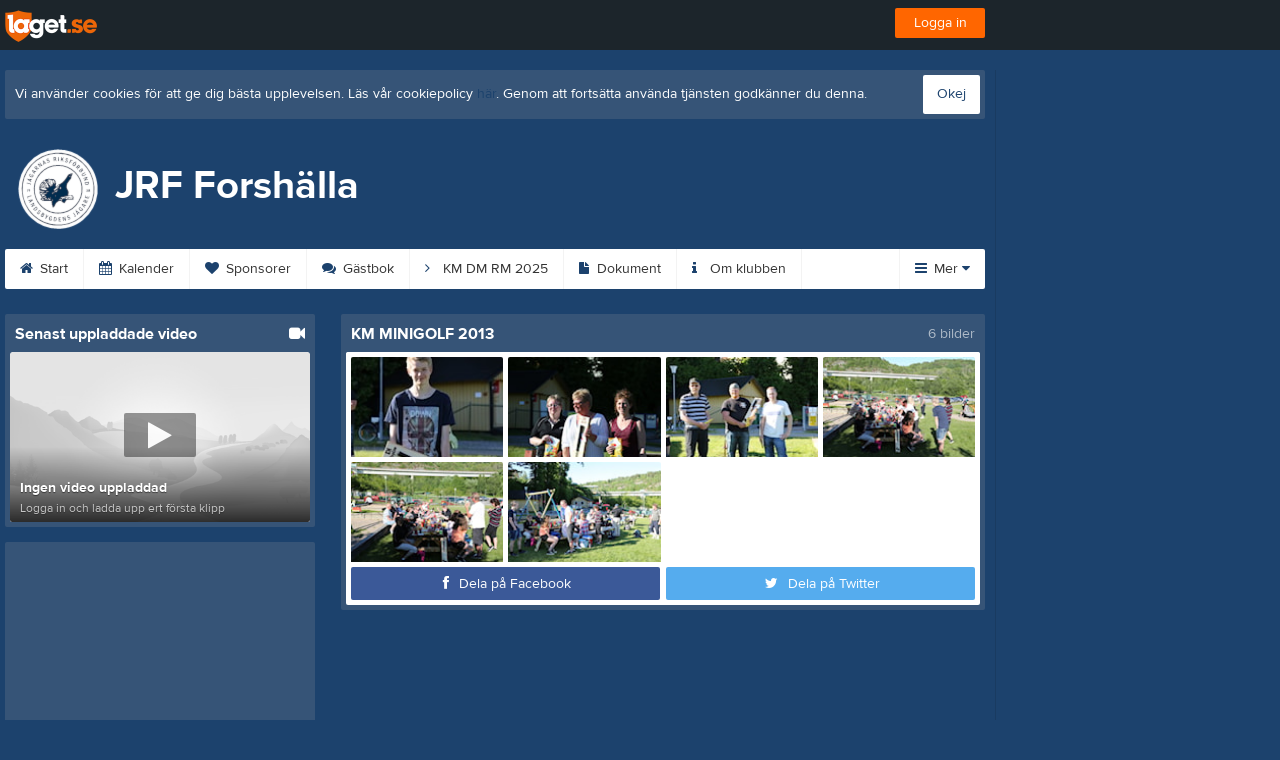

--- FILE ---
content_type: text/html; charset=utf-8
request_url: https://www.jrfforshalla.se/Picture/574382
body_size: 13965
content:


<!DOCTYPE html>
<!--[if lt IE 9]><html class="no-js oldie"> <![endif]-->
<!--[if IE 9]><html class="no-js ie9"> <![endif]-->
<!--[if gt IE 9]><!-->
<html class="no-js" lang="sv">
<!--<![endif]-->
<head>
    <meta charset="utf-8">
    <meta http-equiv="X-UA-Compatible" content="IE=edge">
    <title>KM MINIGOLF 2013 | Bilder | JRF Forsh&#228;lla | laget.se</title>
    <meta name="description" content="Välkommen till JRF Forshälla. På vår hemsida kan ni se kommande matcher, läsa om våra medlemmar och kolla in senaste nyheterna plus mycket mer. Välkommen in!">
        <meta name="viewport" content="width=1280" />

        <link rel="canonical" href="" />

<!-- Google Tag Manager -->
<script>(function(w,d,s,l,i){w[l]=w[l]||[];w[l].push({'gtm.start':
new Date().getTime(),event:'gtm.js'});var f=d.getElementsByTagName(s)[0],
j=d.createElement(s),dl=l!='dataLayer'?'&l='+l:'';j.async=true;j.src=
'https://www.googletagmanager.com/gtm.js?id='+i+dl;f.parentNode.insertBefore(j,f);
})(window,document,'script','dataLayer','GTM-TVPRTXN');</script>
<!-- End Google Tag Manager -->


<script>
    window.dataLayer = window.dataLayer || [];
    window.dataLayer.push({
        'tracking_path': '/site/sitepicture',
        'site_type': 'Club',
        'site_version': 'Silver',
        'site_id': '59093',
        'site_name': 'JRF Forshälla',
        'custom_domain': true,
        'site_user_role': 'Okänd',
        'site_county': 'Västra Götalands län',
        'site_municipality': 'Uddevalla Kommun',
        'site_age': '',
        'site_has_ads': true,

        'club_id': '52460',
        'club_name': 'JRF Forshälla',

        'user_id': '0',
        'user_age': '0',
        'user_logged_in': false,
        'user_has_premium': false,
        'user_is_admin': false,
        'user_is_siteadmin': false,
        'user_is_clubadmin': false,

        'native_partner': '',
        'native_slug': '',

        'event': 'page_view'
    });
</script>

    <!-- Log -->
    <script type="text/javascript">
        var logging = {
            add: function (logData) { this.steps.push(new this.item(logData)); },
            item: function (data) { this.type = data[0]; this.value = data[1]; this.time_ms = new Date().getMilliseconds(); },
            print: function () {
                if (this.steps.length) {
                    if (console.table) { console.table(this.steps); }
                    else { for (var j = 0; j < this.steps.length; j++) { console.log(this.steps[j]); } }
                } else { console.warn('No logging of ads'); }
            },
            steps: []
        };
    </script>

    <!-- DNS-prefetch -->
    <link rel="dns-prefetch" href="https://api.laget.se/" />

    <!-- Fonts -->
    <link rel="preload" as="font" href="https://g-content.laget.se/Public/Font/fontawesome-webfont.woff?v=3.2.1" type="font/woff2" crossorigin />


<style type="text/css">
	@font-face {
	  font-family: 'ProximaNova';
	  src: url('https://g-content.laget.se/Public/Font/2C6B48_7_0.eot');
	  src: url('https://g-content.laget.se/Public/Font/2C6B48_7_0.eot?#iefix') format('embedded-opentype'),
	       url('https://g-content.laget.se/Public/Font/2C6B48_7_0.woff2') format('woff2'),
	       url('https://g-content.laget.se/Public/Font/2C6B48_7_0.woff') format('woff'),
	       url('https://g-content.laget.se/Public/Font/2C6B48_7_0.ttf') format('truetype');
      font-weight: normal;
	  font-style: normal;
	  font-display: fallback;
	}
	@font-face {
	  font-family: 'ProximaNova';
	  src: url('https://g-content.laget.se/Public/Font/2C6B48_8_0.eot');
	  src: url('https://g-content.laget.se/Public/Font/2C6B48_8_0.eot?#iefix') format('embedded-opentype'),
	       url('https://g-content.laget.se/Public/Font/2C6B48_8_0.woff2') format('woff2'),
	       url('https://g-content.laget.se/Public/Font/2C6B48_8_0.woff') format('woff'),
	       url('https://g-content.laget.se/Public/Font/2C6B48_8_0.ttf') format('truetype');
      font-weight: bold;
	  font-style: normal;
	  font-display: fallback;
	}
	@font-face {
		font-family: 'lagetse-sporticons';
		src: url(https://g-content.laget.se/Public/Font/lagetse-sporticons.eot?-ii95m0);
		src: url(https://g-content.laget.se/Public/Font/lagetse-sporticons.eot?#iefix-ii95m0) format('embedded-opentype'),
				 url(https://g-content.laget.se/Public/Font/lagetse-sporticons.woff?-ii95m0) format('woff'),
				 url(https://g-content.laget.se/Public/Font/lagetse-sporticons.ttf?-ii95m0) format('truetype'),
				 url(https://g-content.laget.se/Public/Font/lagetse-sporticons.svg?-ii95m0#lagetse-sporticons) format('svg');
		font-weight: normal;
		font-style: normal;
	}
	@font-face {
		font-family: 'FontAwesome';
		src: url(https://g-content.laget.se/Public/Font/fontawesome-webfont.eot?v=3.2.1);
		src: url(https://g-content.laget.se/Public/Font/fontawesome-webfont.eot?#iefix&amp;v=3.2.1) format('embedded-opentype'),
				 url(https://g-content.laget.se/Public/Font/fontawesome-webfont.woff?v=3.2.1) format('woff'),
				 url(https://g-content.laget.se/Public/Font/fontawesome-webfont.ttf?v=3.2.1) format('truetype'),
				 url(https://g-content.laget.se/Public/Font/fontawesome-webfont.svg#fontawesomeregular?v=3.2.1) format('svg');
		font-weight: normal;
		font-style: normal;
	}
</style>
    <!-- Stylesheets -->
    <!--[if lte IE 9]>
        <link rel="stylesheet" href="https://g-content.laget.se/Public/Css/site-blessed-blessed1-87d8c1d990.css">
        <link rel="stylesheet" href="https://g-content.laget.se/Public/Css/site-blessed-2304e6bde9.css">
    <![endif]-->
    <!--[if gt IE 9]><!-->
    <link rel="stylesheet" href="https://g-content.laget.se/Public/Css/site-3f9f4ea073.css">


<!-- App Settings -->
<meta name="apple-mobile-web-app-capable" content="yes">
<meta name="apple-mobile-web-app-status-bar-style" content="black">
<meta name="apple-mobile-web-app-title" content="JRF Forsh&#228;lla">
<meta name="format-detection" content="telephone=no">

<!-- App Icons -->
<link rel="apple-touch-icon" href="https://az729104.cdn.laget.se/emblem_10467498.png;width=462;height=462;paddingWidth=25;bgColor=1c426d;mode=pad;scale=both;anchor=middlecenter" />
<link rel="apple-touch-icon" sizes="72x72" href="https://az729104.cdn.laget.se/emblem_10467498.png;width=58;height=58;paddingWidth=7;bgColor=1c426d;mode=pad;scale=both;anchor=middlecenter" />
<link rel="apple-touch-icon" sizes="114x114" href="https://az729104.cdn.laget.se/emblem_10467498.png;width=84;height=84;paddingWidth=15;bgColor=1c426d;mode=pad;scale=both;anchor=middlecenter" />

<!--Ms application -->
<meta name="msapplication-TileColor" content="1c426d">
<meta name="msapplication-square150x150logo" content="https://az729104.cdn.laget.se/emblem_10467498.png;width=120;height=120;paddingWidth=15;bgColor=1c426d;mode=pad;scale=both;anchor=middlecenter">
<meta name="msapplication-square310x310logo" content="https://az729104.cdn.laget.se/emblem_10467498.png;width=270;height=270;paddingWidth=20;bgColor=1c426d;mode=pad;scale=both;anchor=middlecenter">
<meta name="msapplication-square70x70logo" content="https://az729104.cdn.laget.se/emblem_10467498.png;width=56;height=56;paddingWidth=7;bgColor=1c426d;mode=pad;scale=both;anchor=middlecenter">
<meta name="msapplication-TileImage" content="https://az729104.cdn.laget.se/emblem_10467498.png;width=84;height=84;paddingWidth=15;bgColor=1c426d;mode=pad;scale=both;anchor=middlecenter"><!-- Facebook Pixel Code -->
<script>
    !function (f, b, e, v, n, t, s) {
        if (f.fbq) return; n = f.fbq = function () {
            n.callMethod ?
            n.callMethod.apply(n, arguments) : n.queue.push(arguments)
        };
        if (!f._fbq) f._fbq = n; n.push = n; n.loaded = !0; n.version = '2.0';
        n.queue = []; t = b.createElement(e); t.async = !0;
        t.src = v; s = b.getElementsByTagName(e)[0];
        s.parentNode.insertBefore(t, s)
    }(window, document, 'script', 'https://connect.facebook.net/en_US/fbevents.js');
</script>
<noscript>
    </noscript>
<!-- End Facebook Pixel Code --><link rel="shortcut icon" href="https://az729104.cdn.laget.se/emblem_10467498.png;width=480;height=480;paddingWidth=16;mode=pad;scale=both;anchor=middlecenter"><script>
    var laget = {"config":{"pathToContent":"//g-content.laget.se/","topDomain":"laget.se","facebookAppId":"596040907085228","cookieDomain":".laget.se","adyen":{"clientKey":"live_NVO6FDCAH5A2JCHR7JPVWN4SLMHMRAYF"},"pss":{"api":"https://pss-api.laget.se/api"}},"site":{"id":59093,"name":"JRF Forshälla","registered":"2011-04-03","sport":"","sportId":null,"county":"Västra Götalands län","delete_status":0,"version":"Silver","type":"Club","part_of_site":"Site","is_mobile_view":false,"url_name":"JRFForshalla","url_full":"//www.jrfforshalla.se/","social_media":{},"domain":"jrfforshalla.se"},"user":{"is_loggedin":false},"appMetadata":{"is_releasemode":true},"isMobile":false,"isAppRequest":false,"features":{"associationRegister":true},"components":{},"language":{"Name":"laget.se","DefaultLanguage":"sv","CountryCode":752,"Uri":"https://www.laget.se","Domain":"laget.se","DefaultCurrencyCode":{"Code":"SEK","Number":752},"ZendeskLanguage":"sv"},"urls":{"img":"https://laget001.blob.core.windows.net","cdn":"https://az316141.cdn.laget.se","image":"https://az729104.cdn.laget.se","api":"https://api.laget.se/","clublogo":"https://az729104.cdn.laget.se/emblem_","cookieDomain":".laget.se","adminUrl":"https://admin.laget.se/","authUrl":"https://auth.laget.se/","domainUrl":"https://www.jrfforshalla.se","publicSite":"https://www.laget.se/","securePublicSite":"https://www.laget.se/"}}
    if (top.location !== self.location) top.location = self.location.href;
</script>




    




<style type="text/css" media="screen">
    html{
      background-color: #1c426d;
    }
      
      .backgroundImage {
        background-color: #1c426d;
        background-image: url(https://az316141.cdn.laget.se/5727825.jpeg);
       }
      



    a {
        color: #1c426d;
	}
    a:hover { /* Helst lite mörkare på hover */
        color: #0D335E;
    }

    /* Color 1 */
    .color1Text, a:hover .color1Text--outerHover, .color1Text--hover:hover, .is-active .color1Text--outerActive {
        color: #1c426d !important;
    }
    .color1Background {
        background-color: #1c426d !important;
    }
    .color1Background--hover {
        background-color: #1c426d !important;
    }
    .color1Background--hover:hover {
        background-color: #0D335E !important;
    }

    /* Color 2 */
    .color2Text, a:hover .color2Text--outerHover, .color2Text--hover:hover, .is-active .color2Text--outerActive {
        color: #1c426d !important;
    }
    .color2Background {
        background-color: #1c426d !important;
    }
    .color2Background--hover {
        background-color: #1c426d !important;
    }
    .color2Background--hover:hover {
        background-color: #0D335E !important;
    }

    /* Color 2 - exeption for userbar */
    .header .color2Text, .header .color2Text--outerHover, .header .is-active .color2Text--outerActive {
        color: #ccc !important;
    }

    /* Color 3 */
    .color3Text, a:hover .color3Text--outerHover, .color3Text--hover:hover, .is-active .color3Text--outerActive {
        color: #1c426d !important;
    }
    .color3Background {
        background-color: #1c426d !important;
    }

    .color3Background--hover {
        background-color: #1c426d !important;
    }
    .color3Background--hover:hover {
        background-color: #0D335E !important;
    }

    .link-color a {
        color: #1F4979;
    }

    .link-color--underline a {
        color: #1F4979;
        text-decoration: underline;
    }

    .link-color a:hover {
        color: #0F243C;
    }

    .link-color--underline a:hover {
        color: #0F243C;
        text-decoration: underline !important;
    }

    .checkbox--teamcolor {
        background-color: #1c426d;
      border-color: #1c426d;
    }

    .checkbox--teamcolor.checked {
        background-color: #1c426d;
    }

    .fallbackImage {
        background-image: url('https://g-content.laget.se/Public/Images/fallback.png');
        background-color: #1c426d;
    }


</style><!-- Scripts for relevant/execute media -->
<script async src="https://securepubads.g.doubleclick.net/tag/js/gpt.js"></script>
<script async src="https://executemedia-cdn.relevant-digital.com/static/tags/65c0e772aad9e4ba01d6dddc.js"></script>
<script>
    window.googletag = window.googletag || { cmd: [] };

    function getCookie(cname) {
        var name = cname + '=';
        var ca = document.cookie.split(';');
        for (var i = 0; i < ca.length; i++) {
            var c = ca[i];
            while (c.charAt(0) == ' ') {
                c = c.substring(1);
            }
            if (c.indexOf(name) == 0) {
                return c.substring(name.length, c.length);
            }
        }
        return false;
    }

    var typeOfAds = parseInt(getCookie('typeOfAds'));
    var requestNonPersonalizedAds = (typeOfAds === 1) ? true : false;

    if (typeof __tcfapi == 'undefined') {
        requestNonPersonalizedAds = true;
        typeOfAds = 1;
    }

    googletag.cmd.push(function () {
        googletag.pubads()
            .setTargeting("Sport", "")
            .setTargeting("Age", "")
            .setTargeting("Gender", "")
            .setTargeting("Community", "1485")
            .setTargeting("County", "12")
            .setTargeting("Country", "SE")
            .setTargeting("SiteType", "3")
            .setTargeting("ClubName", "JRF Forshälla")
            .setTargeting("UserCat", "0")
            .setTargeting("UserGender", "")
            .setTargeting("Page", "SitePicture")
            .setTargeting("IsInApp", "false");
        googletag.pubads().enableSingleRequest();
        googletag.pubads().setCentering(true);
        googletag.pubads().setPrivacySettings({ nonPersonalizedAds: requestNonPersonalizedAds });
    });

    (function loadAds() {
        window.relevantDigital = window.relevantDigital || {};
        relevantDigital.cmd = relevantDigital.cmd || [];
        relevantDigital.cmd.push(function () {
            relevantDigital.loadPrebid({
                googletagCalls: {
                    defineSlot: function (adUnitPath, size, divId) {
                        return googletag.defineSlot(adUnitPath, size, divId);
                    },
                    refresh: function (slot) {
                        return googletag.pubads().refresh(slot);
                    }
                },
                configId: '65c0efd867db621c7ed6dde6', //Id of fake Programmatic configuration
                manageAdserver: true, //use relevant yield to deliver GAM paths
                collapseEmptyDivs: true,
                collapseBeforeAdFetch: false,
                noGpt: true, //set to true when gpt is present on page.
                allowedDivIds: null, // set to an array to only load certain <div>s, example - ["divId1", "divId2"]
                noSlotReload: false,
                delayedAdserverLoading: true, //start auction before gpt = speed.
            });
        });
    })();
</script>
<!-- End Scripts for relevant media -->

    <script src="https://g-content.laget.se/Public/Scripts/vendor/lazysizes.min.js" async></script>
    <script>
        //lazy load for background images:
        document.addEventListener('lazybeforeunveil', function (e) {
            var bg = e.target.getAttribute('data-bg');
            if (bg) {
                e.target.style.backgroundImage = 'url(' + bg + ')';
            }
        });
    </script>


        <meta property="og:title" content="KM MINIGOLF 2013">
        <meta property="og:type" content="article">
        <meta property="og:url" content="https://www.jrfforshalla.se/Picture/574382">
        <meta property="og:site_name" content="JRF Forsh&#228;lla">


        <meta property="og:image" content="https://laget001.blob.core.windows.net/574382/3636401.jpg">
        
    

    <script>var AC_FL_RunContent = 0;</script>
</head>



<body class="becks silver has-sidebar not-member has-panorama has-followPush site-dark has-becksTour">
<!-- Google Tag Manager (noscript) -->
<noscript>
    <iframe src="https://www.googletagmanager.com/ns.html?id=GTM-TVPRTXN"
            height="0" width="0" style="display:none;visibility:hidden"></iframe>
</noscript>
<!-- End Google Tag Manager (noscript) -->


        <div class="backgroundImage"></div>


<div class="header">

<div class="header-login">
    <div class="userbar">
        <div class="userbar__outer">
            <div class="userbar__container">
                <a class="float--left userbar__logo hidden--mobile" href="https://www.laget.se/">
                    <img height="32" src="https://az729104.cdn.laget.se/laget-logo.png;height=32;mode=max;scale=both;anchor=middlecenter" srcset="https://az729104.cdn.laget.se/laget-logo.png;height=64;mode=max;scale=both;anchor=middlecenter" />
                </a>
                <img class="userbar__logo--shield js-userbar-item" height="32" src="https://az729104.cdn.laget.se/laget-shield.png;height=32;mode=max;scale=both;anchor=middlecenter" srcset="https://az729104.cdn.laget.se/laget-shield.png;height=64;mode=max;scale=both;anchor=middlecenter" />
                <div class="loginForm">
                    <a class="loginForm__submit js-loginoverlay-btn">
                        <span class="loginForm__submitText">Logga in</span>
                    </a>
                </div>
            </div>
        </div>
    </div>
</div>
</div>


<div id="popover-follow" class="modalWhite padding--extra laget-popover" laget-popover-position="center" laget-popover-userscrollwrapper="true">
    <div class="modalWhite__header marginTop">
        <a class="modalWhite__close text--muted" laget-popover-close>Avbryt</a>
        <div>
            <div class="clubLogo normal" style="height: 80px; width:80px;margin:auto;"><div class="clubLogoHelper" style="background-image: url(https://az729104.cdn.laget.se/emblem_10467498.png;width=80;height=80;mode=max;scale=both;anchor=middlecenter);"></div></div><div class="clubLogo retina" style="height: 80px; width:80px;margin:auto;"><div class="clubLogoHelper" style="background-image: url(https://az729104.cdn.laget.se/emblem_10467498.png;width=160;height=160;mode=max;scale=both;anchor=middlecenter);"></div></div>
        </div>
    </div>
    <div id="js-followPush-step-1" class="modalWhite__content align--center">
        <div class="marginBottom--large">
            <div class="modalWhite__title color1Text">Börja följ</div>
            <p class="modalWhite__subTitle text--muted">Fyll i din e-postadress för gratis uppdateringar om <span class='text--noWrap'>JRF Forsh&#228;lla</span></p>
        </div>
        <div class="maxWidth--300 js-followPush-emailInputContainer">
            <label class="form__label">E-post</label>
            <input class="form__input js-followPush-emailInput" type="email" placeholder="Ex. emma.nilsson@gmail.com" laget-validation-required />
            <a class="button color1Background--hover marginTop--large marginBottom--medium" onclick="laget.components.followPusher.tryFollowCurrentSite();">Följ</a>
        </div>
    </div>
    <div id="js-followPush-step-2" class="modalWhite__content align--center is-hidden">
        <div class="marginBottom--large">
            <div class="modalWhite__title color1Text">Följer redan</div>
            <p class="modalWhite__subTitle text--muted">Du är redan följare. Får du inga mejl kan du redigera dina Notisinställningar under Mina uppgifter.</p>
        </div>
        <a class="button--large color1Background--hover" laget-popover-close>Okej</a>
    </div>
    <div id="js-followPush-step-3" class="modalWhite__content align--center is-hidden">
        <div class="marginBottom--large">
            <div class="modalWhite__title color1Text">Nästan klart</div>
            <p class="modalWhite__subTitle text--muted">Klicka på bekräftelselänken i det mejl vi skickat dig för att börja ta emot uppdateringar från JRF Forsh&#228;lla.</p>
        </div>
        <a class="button--large color1Background--hover marginBottom--large" laget-popover-close>Stäng</a>
    </div>
</div>
<div class="stickyFollow">
    <div class="stickyFollow__inner">
        <div class="stickyFollow__contentHolder">
            <span class="stickyFollow__clubLogo">
                <div class="clubLogo normal" style="height: 28px; width:28px;margin:auto;"><div class="clubLogoHelper" style="background-image: url(https://az729104.cdn.laget.se/emblem_10467498.png;width=28;height=28;mode=max;scale=both;anchor=middlecenter);"></div></div><div class="clubLogo retina" style="height: 28px; width:28px;margin:auto;"><div class="clubLogoHelper" style="background-image: url(https://az729104.cdn.laget.se/emblem_10467498.png;width=56;height=56;mode=max;scale=both;anchor=middlecenter);"></div></div>
            </span>
            <div class="stickyFollow__textWrapper">
                <p class="text--bold stickyFollow__name color1Text">JRF Forsh&#228;lla</p>
                <span class="text--muted stickyFollow__text">Följ oss för uppdateringar</span>
            </div>
        </div>
        <div class="stickyFollow__button color1Background--hover js-followPush-button" onclick="laget.components.followPusher.tryFollowCurrentSite();">Följ</div>
        <div class="stickyFollow__button color1Background--hover js-followPush-isFollowingButton is-hidden">Följer</div>
    </div>
</div>



    





<div class="container-layout ">
    <div class="container">
    <div class="cookiePush box padding--slim">
        <div class="cookiePush__inner">
            <p class="cookiePush__text float--left">Vi använder cookies för att ge dig bästa upplevelsen. Läs vår cookiepolicy <a href='/Cookies.html'>här</a>. Genom att fortsätta använda tjänsten godkänner du denna.</p>
            <div id="js-acceptCookies-button" class="button--medium cookiePush__button color1Text">Okej</div>
        </div>
    </div>

    <style>
        .sef-topbar-widget {
            margin-top: 20px;
        }
    </style>



    <div class="adPanorama">
        <div class="row">
            <div class="col-12 text-center">
                <div data-ad-unit-id="/12991917/Panorama" id="div-gpt-Panorama" class="prPanorama"></div>
            </div>
        </div>
    </div>



<div class="siteName">
    <div class="siteName__inner">
        <div id="js-becksTour-emblem" class="siteName__emblem"><div class="clubLogo normal" style="height: 80px; width:95px;margin:auto;"><div class="clubLogoHelper" style="background-image: url(https://az729104.cdn.laget.se/emblem_10467498.png;width=95;height=80;mode=max;scale=both;anchor=middlecenter);"></div></div><div class="clubLogo retina" style="height: 80px; width:95px;margin:auto;"><div class="clubLogoHelper" style="background-image: url(https://az729104.cdn.laget.se/emblem_10467498.png;width=190;height=160;mode=max;scale=both;anchor=middlecenter);"></div></div></div>
        
        <div class="siteName__titleWrapper">
            <div class="siteName__title">
                <span class="siteName__titleInner squishy__header">
                    JRF Forsh&#228;lla
                </span>
            </div>
        </div>

        
    </div>

    

        <div class="siteName__upcoming hidden--mobile" id="js-header-upcoming">

        </div>
</div>

<div class="teamsPopover laget-popover" id="popover-teams" laget-popover-sticky="false">
    <div laget-popover-arrow></div>
    <div class="teamsPopover__container">


        <div class="teamsPopover__header clearfix">
            <div class="teamsPopover__emblem"><div class="clubLogo normal" style="height: 60px; width:60px;margin:auto;"><div class="clubLogoHelper" style="background-image: url(https://az729104.cdn.laget.se/emblem_10467498.png;width=60;height=60;mode=max;scale=both;anchor=middlecenter);"></div></div><div class="clubLogo retina" style="height: 60px; width:60px;margin:auto;"><div class="clubLogoHelper" style="background-image: url(https://az729104.cdn.laget.se/emblem_10467498.png;width=120;height=120;mode=max;scale=both;anchor=middlecenter);"></div></div></div>
            <div class="teamsPopover__name">
                <span class="teamsPopover__nameInner color1Text squishy__teamspopover">JRF Forsh&#228;lla</span>
            </div>
        </div>

        <ul class="teamsPopover__list">

                    <li class="teamsPopover__itemOuter">
                    </li>
        </ul>
    </div>
</div>

<div id="js-becksTour-menu" class="row">
    <div class="pageMenu">
        <ul class="pageMenu__list laget-popover laget-popover__static" laget-popover-position="static" laget-popover-donotmove="true">
            <li class="pageMenu__item--emblem site">
                <div class="pageMenu__emblem"><div class="clubLogo normal" style="height: 24px; width:24px;margin:auto;"><div class="clubLogoHelper" style="background-image: url(https://az729104.cdn.laget.se/emblem_10467498.png;width=24;height=24;mode=max;scale=both;anchor=middlecenter);"></div></div><div class="clubLogo retina" style="height: 24px; width:24px;margin:auto;"><div class="clubLogoHelper" style="background-image: url(https://az729104.cdn.laget.se/emblem_10467498.png;width=48;height=48;mode=max;scale=both;anchor=middlecenter);"></div></div></div>
            </li>



        <li class="pageMenu__item is-hidden  is-active">
            <a class="pageMenu__link" href="https://www.jrfforshalla.se/" target="_self">
                <span class="color2Text pageMenu__icon"><i class="icon-home"></i></span>
                Start
            </a>
        </li>
        <li class="pageMenu__item is-hidden ">
            <a class="pageMenu__link" href="https://www.jrfforshalla.se/Event/Month" target="_self">
                <span class="color2Text pageMenu__icon"><i class="icon-calendar"></i></span>
                Kalender
            </a>
        </li>
        <li class="pageMenu__item is-hidden ">
            <a class="pageMenu__link" href="https://www.jrfforshalla.se/Sponsor" target="_self">
                <span class="color2Text pageMenu__icon"><i class="icon-heart"></i></span>
                Sponsorer
            </a>
        </li>
        <li class="pageMenu__item is-hidden ">
            <a class="pageMenu__link" href="https://www.jrfforshalla.se/Guestbook" target="_self">
                <span class="color2Text pageMenu__icon"><i class="icon-comments"></i></span>
                G&#228;stbok
            </a>
        </li>
        <li class="pageMenu__item is-hidden ">
            <a class="pageMenu__link" href="https://www.jrfforshalla.se/Page/121777" target="_self">
                <span class="color2Text pageMenu__icon"><i class="icon-angle-right"></i></span>
                KM DM RM 2025
            </a>
        </li>
        <li class="pageMenu__item is-hidden ">
            <a class="pageMenu__link" href="https://www.jrfforshalla.se/Document" target="_self">
                <span class="color2Text pageMenu__icon"><i class="icon-file"></i></span>
                Dokument
            </a>
        </li>
        <li class="pageMenu__item is-hidden ">
            <a class="pageMenu__link" href="https://www.jrfforshalla.se/About" target="_self">
                <span class="color2Text pageMenu__icon"><i class="icon-info"></i></span>
                Om klubben
            </a>
        </li>
        <li class="pageMenu__item is-hidden ">
            <a class="pageMenu__link" href="https://www.jrfforshalla.se/Page/266038" target="_self">
                <span class="color2Text pageMenu__icon"><i class="icon-angle-right"></i></span>
                Hitta hit
            </a>
        </li>
        <li class="pageMenu__item is-hidden ">
            <a class="pageMenu__link" href="https://www.jrfforshalla.se/Page/312015" target="_self">
                <span class="color2Text pageMenu__icon"><i class="icon-angle-right"></i></span>
                SimWay Hunt 
            </a>
        </li>
        <li class="pageMenu__item is-hidden ">
            <a class="pageMenu__link" href="https://www.jrfforshalla.se/Board" target="_self">
                <span class="color2Text pageMenu__icon"><i class="icon-user"></i></span>
                Styrelse
            </a>
        </li>
        <li class="pageMenu__item is-hidden ">
            <a class="pageMenu__link" href="https://www.jrfforshalla.se/Contact" target="_self">
                <span class="color2Text pageMenu__icon"><i class="icon-phone"></i></span>
                Kontakt
            </a>
        </li>
        <li class="pageMenu__item is-hidden ">
            <a class="pageMenu__link" href="https://www.jrfforshalla.se/Picture" target="_self">
                <span class="color2Text pageMenu__icon"><i class="icon-camera"></i></span>
                Bilder
            </a>
        </li>
        <li class="pageMenu__item is-hidden ">
            <a class="pageMenu__link" href="https://www.jrfforshalla.se/Link" target="_self">
                <span class="color2Text pageMenu__icon"><i class="icon-link"></i></span>
                L&#228;nkar
            </a>
        </li>
        <li class="pageMenu__item is-hidden ">
            <a class="pageMenu__link" href="https://www.jrfforshalla.se/Video/List" target="_self">
                <span class="color2Text pageMenu__icon"><i class="icon-facetime-video"></i></span>
                Video
            </a>
        </li>

<li class="pageMenu__item--more dropdown" laget-popover-trigger=".pageMenu__list">
    <a class="pageMenu__link--more" onclick="_gaq.push(['_trackEvent', 'More menu', 'Open']);">
        <span class="color2Text pageMenu__icon"><i class="icon-reorder"></i></span> Mer <span class="icon-caret-down color1Text"></span>
    </a>
</li>
<li class="navMore">
    <div class="arrow navMore__arrow"></div>
    <div class="navMore__content rounded">
        <div class="navMore__columns">

<div class="navMore__column js-grid-column-1"></div>
<div class="navMore__column js-grid-column-2"></div>
<div class="navMore__column js-grid-column-3"></div>
<div class="navMore__column js-grid-column-4"></div>

<div class="pageSubMenu js-main-menu-wrapper is-hidden">
    <div class="pageSubMenu__title divider">Huvudmeny</div>
    <ul class="pageSubMenu__list js-main-menu-list">


<li class="pageSubMenu__itemOuter">
    <a class="pageSubMenu__itemInner" target="_self" href="https://www.jrfforshalla.se/">
        <i class="icon-home color2Text"></i>
        Start
            </a>
</li>

<li class="pageSubMenu__itemOuter">
    <a class="pageSubMenu__itemInner" target="_self" href="https://www.jrfforshalla.se/Event/Month">
        <i class="icon-calendar color2Text"></i>
        Kalender
            </a>
</li>

<li class="pageSubMenu__itemOuter">
    <a class="pageSubMenu__itemInner" target="_self" href="https://www.jrfforshalla.se/Sponsor">
        <i class="icon-heart color2Text"></i>
        Sponsorer
            </a>
</li>

<li class="pageSubMenu__itemOuter">
    <a class="pageSubMenu__itemInner" target="_self" href="https://www.jrfforshalla.se/Guestbook">
        <i class="icon-comments color2Text"></i>
        G&#228;stbok
            </a>
</li>

<li class="pageSubMenu__itemOuter">
    <a class="pageSubMenu__itemInner" target="_self" href="https://www.jrfforshalla.se/Page/121777">
        <i class="icon-angle-right color2Text"></i>
        KM DM RM 2025
            </a>
</li>

<li class="pageSubMenu__itemOuter">
    <a class="pageSubMenu__itemInner" target="_self" href="https://www.jrfforshalla.se/Document">
        <i class="icon-file color2Text"></i>
        Dokument
            </a>
</li>

<li class="pageSubMenu__itemOuter">
    <a class="pageSubMenu__itemInner" target="_self" href="https://www.jrfforshalla.se/About">
        <i class="icon-info color2Text"></i>
        Om klubben
            </a>
</li>

<li class="pageSubMenu__itemOuter">
    <a class="pageSubMenu__itemInner" target="_self" href="https://www.jrfforshalla.se/Page/266038">
        <i class="icon-angle-right color2Text"></i>
        Hitta hit
            </a>
</li>

<li class="pageSubMenu__itemOuter">
    <a class="pageSubMenu__itemInner" target="_self" href="https://www.jrfforshalla.se/Page/312015">
        <i class="icon-angle-right color2Text"></i>
        SimWay Hunt 
            </a>
</li>

<li class="pageSubMenu__itemOuter">
    <a class="pageSubMenu__itemInner" target="_self" href="https://www.jrfforshalla.se/Board">
        <i class="icon-user color2Text"></i>
        Styrelse
            </a>
</li>

<li class="pageSubMenu__itemOuter">
    <a class="pageSubMenu__itemInner" target="_self" href="https://www.jrfforshalla.se/Contact">
        <i class="icon-phone color2Text"></i>
        Kontakt
            </a>
</li>

<li class="pageSubMenu__itemOuter">
    <a class="pageSubMenu__itemInner" target="_self" href="https://www.jrfforshalla.se/Picture">
        <i class="icon-camera color2Text"></i>
        Bilder
            </a>
</li>

<li class="pageSubMenu__itemOuter">
    <a class="pageSubMenu__itemInner" target="_self" href="https://www.jrfforshalla.se/Link">
        <i class="icon-link color2Text"></i>
        L&#228;nkar
            </a>
</li>

<li class="pageSubMenu__itemOuter">
    <a class="pageSubMenu__itemInner" target="_self" href="https://www.jrfforshalla.se/Video/List">
        <i class="icon-facetime-video color2Text"></i>
        Video
            </a>
</li>    </ul>

</div>

        <div class="pageSubMenu">
            <div class="pageSubMenu__title divider">&#214;vrigt</div>
            <ul class="pageSubMenu__list">


<li class="pageSubMenu__itemOuter">
    <a class="pageSubMenu__itemInner" target="_self" href="https://www.jrfforshalla.se/Stats">
        <i class="icon-bar-chart color2Text"></i>
        Bes&#246;karstatistik
            </a>
</li>            </ul>
        </div>

        </div>
            <ul class="navMore__small">
                    <li class="navMore__smallItem"><a class="navMore__smallItemInner" href="/earnmoney"><i class="icon-money color2Text"></i> Tjäna pengar</a></li>
                                    <li class="navMore__smallItem"><a class="navMore__smallItemInner" href="/cupguide"><i class="icon-compass color2Text"></i> Cupguiden</a></li>
            </ul>
    </div>
</li>
        </ul>
    </div>
</div>









        


<div id="image-album-view" class="content--columns">
    <div class="content__secondary">


    <a class="box" id="js-videoLatest" data-ajax-url="/Module/LatestVideo">
        <div class="box__heading">
            <h5 class="box__title float--left">Senast uppladdade video</h5>
            <div class="box__title float--right"><i class="icon-facetime-video"></i>
            </div>
        </div>

        <figure class="figure--video rounded js-video-container" style="height: 170px;">
            <span class="figure__playIcon"><i class="icon-play"></i></span>
            <img src="https://g-content.laget.se/Images/Global/defaultAlbum_large.gif" class="figure__image rounded js-video-poster">
            <figcaption class="figure__caption">
                <span class="figure__captionTitle js-video-title">Ingen video uppladdad</span>
                <small class="figure__captionMeta js-video-meta">Logga in och ladda upp ert första klipp</small>
            </figcaption>
        </figure>
    </a>
    <div class="box--squareAd">
        <div data-ad-unit-id="/12991917/Insider_1" id="div-gpt-Insider-1" class="prInsider"></div>
    </div>
    </div>
    <div class="content__main">
        <div class="box">
            <div class="box__heading">
                <h1 class="box__title float--left">KM MINIGOLF 2013</h1>
                <p class="box__title--muted float--right">6 bilder</p>
            </div>
            <div class="box__content">
                <div class="box__content collage__wrapper">
                        <div class="collage">
                                <a class="collage__item js-album-image" laget-popover-trigger="#imageViewer" data-id="3636401" href="//www.jrfforshalla.se/Picture/ViewImage/3636401">
                                    <img class="collage__image" src="https://az729104.cdn.laget.se/574382/3636401.jpg;width=150;height=100;format=jpeg;mode=crop;scale=both;anchor=middlecenter"
                                         srcset="https://az729104.cdn.laget.se/574382/3636401.jpg;width=300;height=200;format=jpeg;mode=crop;scale=both;anchor=middlecenter 2x">
                                </a>
                                <a class="collage__item js-album-image" laget-popover-trigger="#imageViewer" data-id="3636403" href="//www.jrfforshalla.se/Picture/ViewImage/3636403">
                                    <img class="collage__image" src="https://az729104.cdn.laget.se/574382/3636403.jpg;width=150;height=100;format=jpeg;mode=crop;scale=both;anchor=middlecenter"
                                         srcset="https://az729104.cdn.laget.se/574382/3636403.jpg;width=300;height=200;format=jpeg;mode=crop;scale=both;anchor=middlecenter 2x">
                                </a>
                                <a class="collage__item js-album-image" laget-popover-trigger="#imageViewer" data-id="3636406" href="//www.jrfforshalla.se/Picture/ViewImage/3636406">
                                    <img class="collage__image" src="https://az729104.cdn.laget.se/574382/3636406.jpg;width=150;height=100;format=jpeg;mode=crop;scale=both;anchor=middlecenter"
                                         srcset="https://az729104.cdn.laget.se/574382/3636406.jpg;width=300;height=200;format=jpeg;mode=crop;scale=both;anchor=middlecenter 2x">
                                </a>
                                <a class="collage__item js-album-image" laget-popover-trigger="#imageViewer" data-id="3636429" href="//www.jrfforshalla.se/Picture/ViewImage/3636429">
                                    <img class="collage__image" src="https://az729104.cdn.laget.se/574382/3636429.jpg;width=150;height=100;format=jpeg;mode=crop;scale=both;anchor=middlecenter"
                                         srcset="https://az729104.cdn.laget.se/574382/3636429.jpg;width=300;height=200;format=jpeg;mode=crop;scale=both;anchor=middlecenter 2x">
                                </a>
                                <a class="collage__item js-album-image" laget-popover-trigger="#imageViewer" data-id="3636409" href="//www.jrfforshalla.se/Picture/ViewImage/3636409">
                                    <img class="collage__image" src="https://az729104.cdn.laget.se/574382/3636409.jpg;width=150;height=100;format=jpeg;mode=crop;scale=both;anchor=middlecenter"
                                         srcset="https://az729104.cdn.laget.se/574382/3636409.jpg;width=300;height=200;format=jpeg;mode=crop;scale=both;anchor=middlecenter 2x">
                                </a>
                                <a class="collage__item js-album-image" laget-popover-trigger="#imageViewer" data-id="3636435" href="//www.jrfforshalla.se/Picture/ViewImage/3636435">
                                    <img class="collage__image" src="https://az729104.cdn.laget.se/574382/3636435.jpg;width=150;height=100;format=jpeg;mode=crop;scale=both;anchor=middlecenter"
                                         srcset="https://az729104.cdn.laget.se/574382/3636435.jpg;width=300;height=200;format=jpeg;mode=crop;scale=both;anchor=middlecenter 2x">
                                </a>
                        </div>
                </div>
                    <div class="padding--small paddingTop--none">

<div class="socialShare js-social-share" data-version="Share buttons old v1">
    <div class="socialShare__buttonContainer">
        <div class="socialShare__buttonOuter">
            <a class="socialShare__button--facebook" href="https://www.facebook.com/sharer/sharer.php?u=https://www.jrfforshalla.se/Picture/574382"
               onclick="javascript: window.open(this.href, '', 'menubar=no,toolbar=no,resizable=yes,scrollbars=yes,height=300,width=600');return false;" target="_blank">
                <span class="socialShare__buttonIcon"><i class="icon-facebook"></i></span>
                <span class="hidden--mobile">Dela på Facebook</span>
                <span class="hidden--desktop">Dela</span>
            </a>
        </div>
        <div class="socialShare__buttonOuter">
            <a class="socialShare__button--twitter"
               href="https://twitter.com/share?url=https://www.jrfforshalla.se/Picture/574382&text=KM MINIGOLF 2013"
               onclick="javascript: window.open(this.href, '', 'menubar=no,toolbar=no,resizable=yes,scrollbars=yes,height=300,width=600');return false;" target="_blank">
                <span class="socialShare__buttonIcon"><i class="icon-twitter"></i></span>
                <span class="hidden--mobile">Dela på Twitter</span>
                <span class="hidden--desktop">Tweeta</span>
            </a>
        </div>
    </div>
</div>

<input type="hidden" id="socialUrl" value="https://www.jrfforshalla.se/Picture/574382" />

                    </div>
            </div>
        </div>
    </div>
    <div class="laget-popover imageViewer__outer" id="imageViewer" laget-popover-donotmove="true" laget-popover-position="center">
        <div class="imageViewer js-modal-content">
        </div>
    </div>



    <div id="placeholder" style="display: none">
        <div class="js-placeholder-for-insider-4">
            <div id="div-gpt-Insider-4" class="prInsider"></div>
        </div>
    </div>
</div>



<div class="row">
    <div class="col-lg-12">
        <div class="box">
            <div class="box__content">
                <div id="sponsor-carousel" class="sponsorGroup owl-theme">
                        <a href="https://www.jagarnasriksforbund.se/" class="sponsorGroup__item" target="_blank">
                            <img rel="noopener sponsored" alt="J&#228;garnas Riksf&#246;rbund" src="https://az316141.cdn.laget.se/7488532_medium.png" class="sponsorGroup__image">
                        </a>
                        <a href="https://www.laget.se/JRFVastraGotalandsViltvard" class="sponsorGroup__item" target="_blank">
                            <img rel="noopener sponsored" alt="V&#228;stra G&#246;talands Viltv&#229;rdsdistrikt 14" src="https://az316141.cdn.laget.se/4916116_medium.jpg" class="sponsorGroup__image">
                        </a>
                        <a href="https://www.prekam.net/" class="sponsorGroup__item" target="_blank">
                            <img rel="noopener sponsored" alt="Prekam" src="https://az316141.cdn.laget.se/9563770_medium.jpg" class="sponsorGroup__image">
                        </a>
                        <a href="http://taussonsror.se" class="sponsorGroup__item" target="_blank">
                            <img rel="noopener sponsored" alt="Taussons R&#246;r AB" src="https://az316141.cdn.laget.se/4828873_medium.png" class="sponsorGroup__image">
                        </a>
                        <a href="http://spakartan.com/065958/Salong_P%C3%A4rlan" class="sponsorGroup__item" target="_blank">
                            <img rel="noopener sponsored" alt="          Salong P&#228;rlan 0522-31030" src="https://az316141.cdn.laget.se/4828918_medium.jpg" class="sponsorGroup__image">
                        </a>
                        <a href="http://www.reinesbetongservice.se" class="sponsorGroup__item" target="_blank">
                            <img rel="noopener sponsored" alt="Reines Betongstationsservice AB" src="https://az316141.cdn.laget.se/4828893_medium.png" class="sponsorGroup__image">
                        </a>
                        <a href="http://www.kjellmans.se" class="sponsorGroup__item" target="_blank">
                            <img rel="noopener sponsored" alt="Kjellmans Service AB" src="https://az316141.cdn.laget.se/5003742_medium.jpg" class="sponsorGroup__image">
                        </a>
                        <a href="http://www.onnagard.com" class="sponsorGroup__item" target="_blank">
                            <img rel="noopener sponsored" alt="&#214;nna G&#229;rd Rumsuthyrning" src="https://az316141.cdn.laget.se/7531479_medium.png" class="sponsorGroup__image">
                        </a>
                        <a href="http://www.oljehallen.se/" class="sponsorGroup__item" target="_blank">
                            <img rel="noopener sponsored" alt="Fr&#228;ndefors Oljehall" src="https://az316141.cdn.laget.se/8062882_medium.png" class="sponsorGroup__image">
                        </a>
                        <a href="https://www.stiftelsemedel.se/stiftelsen-simmersrds-barnhus/" class="sponsorGroup__item" target="_blank">
                            <img rel="noopener sponsored" alt="Simmersr&#246;ds Barnhus" src="https://az316141.cdn.laget.se/8330472_medium.png" class="sponsorGroup__image">
                        </a>
                        <a href="http://gulasidorna.eniro.se/hitta:s%C3%A4llstr%C3%B6ms+transport+i+uddevalla+ab" class="sponsorGroup__item" target="_blank">
                            <img rel="noopener sponsored" alt="S&#228;llstr&#246;ms Transporter i Uddevalla" src="https://az316141.cdn.laget.se/4891064_medium.png" class="sponsorGroup__image">
                        </a>
                        <a href="https://jasamaskin.se/startsida" class="sponsorGroup__item" target="_blank">
                            <img rel="noopener sponsored" alt="Jasa Maskin" src="https://az316141.cdn.laget.se/11364857_medium.png" class="sponsorGroup__image">
                        </a>
                        <a href="https://tregraf.se/" class="sponsorGroup__item" target="_blank">
                            <img rel="noopener sponsored" alt="Tregraf" src="https://az316141.cdn.laget.se/11378558_medium.jpg" class="sponsorGroup__image">
                        </a>
                        <a href="https://www.canadapulkan.se/" class="sponsorGroup__item" target="_blank">
                            <img rel="noopener sponsored" alt="Canadapulkan" src="https://az316141.cdn.laget.se/11653281_medium.jpg" class="sponsorGroup__image">
                        </a>
                        <a href="https://2graf.se/" class="sponsorGroup__item" target="_blank">
                            <img rel="noopener sponsored" alt="2graf" src="https://az316141.cdn.laget.se/11681936_medium.jpeg" class="sponsorGroup__image">
                        </a>
                </div>
            </div>
        </div>
    </div>
</div>

<footer class="footer">
    <div class="box__content padding--full">
        <div class="clearfix">
            <img class="footer__lagetImage" height="60" src="https://az729104.cdn.laget.se/laget-shield.png;width=50;height=60;mode=max;scale=both;anchor=middlecenter" srcset="https://az729104.cdn.laget.se/laget-shield.png;width=100;height=120;mode=max;scale=both;anchor=middlecenter">
            <ul class="footer__list">
                <li class="footer__itemOuter"><a class="footer__itemInner" href="https://www.laget.se/#create" target="_blank"><i class="icon-angle-right"></i>Registrera din klubb/din grupp</a></li>
                <li class="footer__itemOuter"><a class="footer__itemInner" href="/Privacy.html"><i class="icon-angle-right"></i>Integritetspolicy</a></li>
                <li class="footer__itemOuter"><a class="footer__itemInner" href="/Cookies.html"><i class="icon-angle-right"></i>Cookiepolicy</a></li>
            </ul>
                
                        <div class="footer__partners">
                            laget.se samarbetar med
                            <div class="footer__partnersInner">
                                
                                
                                <a href="https://friends.se" target="_blank" rel="noopener sponsored" title="Friends" style="display: inline-block; margin: 5px">
                                    <img class="hidden--mobile" height="40" alt="Friends" src="https://g-content.laget.se/public/images/friends-logo-teal.svg">
                                </a>
                            </div>
                        </div>
                
                <div class="internetWorld hidden--mobile">
                    <p class="internetWorld__text">Det enda föreningssystemet som har hamnat på IDG:s <br /> lista över Sveriges 100 bästa sajter sju år i rad.</p>
                    <img class="internetWorld__image" src="https://g-content.laget.se/Public/images/Topp100-2020.png" srcset="https://g-content.laget.se/Public/images/Topp100-2020.png 2x">
                </div>
        </div>
    </div>
</footer>

    </div>

        <div class="container-divider"></div>
        <div class="container-aside">
    <div class="js-affixWrapper">
        <div class="ads-skyscraper box js-affixSkyscraper is-stick" style="margin-bottom: 0;">
            <div data-ad-unit-id="/12991917/Skyskrapa" id="div-gpt-Skyskrapa" class="prSkyscraper"></div>
        </div>
    </div>
        </div>
</div>



    <div class="laget-backdrop"></div>

    <!--Default JS Templates-->
<script id="js-template-clublogo" type="x-tmpl-mustache">
    <div class="{{classes}}" style="{{! styles}} height:{{height}}px; width:{{width}}px;margin:auto;">
        <div class="clubLogoHelper" style="{{! inlinebackground }}background-image: url({{{url}}});"></div>
    </div>
</script>

<script id="js-template-errorMessage" type="x-tmpl-mustache">
  <div class="inputErrorMessage--{{size}} {{color}} {{classList}}" data-errormessageid="{{errorId}}" style="{{! styles}}top:{{top}}px; left:{{left}}px;">
    {{text}}
  </div>
</script>



    <script src="https://g-content.laget.se/Public/Scripts/vendor/modernizr.custom.82651.js"></script>
    <script src="https://g-content.laget.se/Public/Scripts/vendor/jquery-1.11.1.min.js"></script>
    <script src="https://g-content.laget.se/Public/Scripts/vendor/jquery.validate-1.7.min.js"></script>
    <script src="https://g-content.laget.se/Public/Scripts/vendor/mustache.min.js"></script>
    <script src="https://g-content.laget.se/Public/Scripts/vendor/jquery.validate.unob-1.7.min.js"></script>
    <script src="https://g-content.laget.se/Public/Scripts/vendor/owl-carousel.min.js"></script>
    <script src="https://g-content.laget.se/Public/Scripts/vendor/squishy.min.js"></script>
    <script src="https://g-content.laget.se/Public/Scripts/vendor/tooltipster.min.js"></script>
    <!--[if lte IE 9]>
        <script type="text/javascript" src="https://code.jquery.com/jquery-migrate-1.2.1.min.js"></script>
    <![endif]-->
    <!--[if lt IE 9]>
        <script src="https://g-content.laget.se/Public/scripts/vendor/placeholders-3.0.2.min.js"></script>
    <![endif]-->
    

    
    <script crossorigin="anonymous" src="https://g-content.laget.se/Public/Scripts/site-2152de9c8e.js"></script>



<script type="text/javascript">
    var _gaq = _gaq || [];
    _gaq.push(['_setAccount', 'UA-602849-13']);
    _gaq.push(['_setDomainName', 'jrfforshalla.se']);
    _gaq.push(['_setAllowLinker', true]);

        _gaq.push(['_setCustomVar', 2, 'siteVersion', '2', 3]);

        _gaq.push(['_setCustomVar', 1, 'hasRefId', '0', 3]);

        _gaq.push(['_setCustomVar', 3, 'club', 'JRF Forshälla', 3]);

    _gaq.push(['_setCustomVar', 4, 'hasBecks', '1', 3]);


_gaq.push(['_trackPageview', '/Site/SitePicture']);

    (function () {
        //Disable GA Universal
        //var ga = document.createElement('script'); ga.type = 'text/javascript'; ga.async = true;
        //ga.src = ('https:' == document.location.protocol ? 'https://ssl' : 'http://www') + '.google-analytics.com/ga.js';
        //var s = document.getElementsByTagName('script')[0]; s.parentNode.insertBefore(ga, s);
    })();
</script>
<script type='text/javascript'>

    var _cInfo = _cInfo || [];
    (function () {
        if (document.cookie.match("__codnt") === null) {
            window._cInfo.push(
                { cmd: "_trackContentPath", val: "/Site/SitePicture" },
                { cmd: "_executeTracking" }
            );

            var ca = document.createElement('script');
            ca.type = 'text/javascript';
            ca.async = true;
            ca.src = ('https:' == document.location.protocol ? 'https://' : 'http://') + 'analytics.codigo.se/j/fc067f408f3b4079bf40d9f792ac50c8.js';
            var s = document.getElementsByTagName('script')[0];
            s.parentNode.insertBefore(ca, s);
        }
    })();
</script>

    <script>
        if (window.location.href.indexOf('#premium') > -1) {
                
                    window.location.replace(laget.urls.securePublicSite + 'login?returnUrl=' + encodeURIComponent(window.location.href.toLowerCase()));
                
        }
    </script>

    <!--Checks adblock-->
    <script type="text/javascript">
        jQuery(document).ready(setTimeout(checkAds, 2000));
        function checkAds() {
            if ($('[id*="div-gptMobile-PanoramaTop_ad_container"]').length > 0 || $('[id*="div-gptMobile-StortavlaTop_ad_container"]').length > 0 || $('[id*="google_ads"]').length > 0) {
                _gaq.push(['_trackEvent', 'Adblock', 'Unblocked', 'false', , true]);
            }
            else {
                _gaq.push(['_trackEvent', 'Adblock', 'Blocked', 'true', , true]);
            }
        }
    </script>
    <!--End adblock check-->

</body>
</html>

